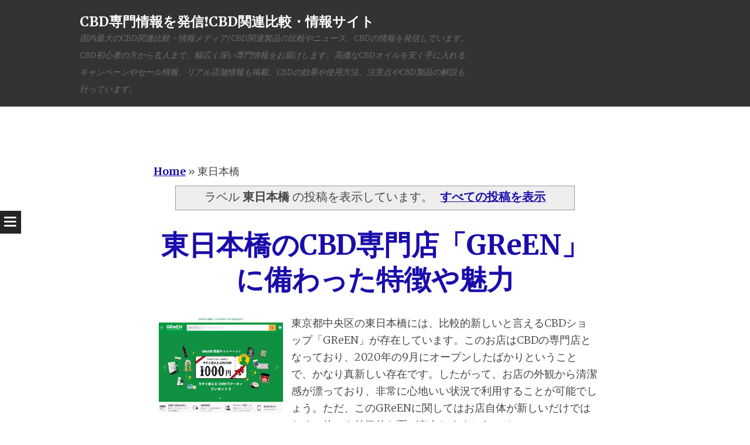

--- FILE ---
content_type: text/html; charset=UTF-8
request_url: https://www.chillin-cbd.com/search/label/%E6%9D%B1%E6%97%A5%E6%9C%AC%E6%A9%8B
body_size: 24298
content:
<!DOCTYPE html>
<html dir='ltr' xmlns='http://www.w3.org/1999/xhtml' xmlns:b='http://www.google.com/2005/gml/b' xmlns:data='http://www.google.com/2005/gml/data' xmlns:expr='http://www.google.com/2005/gml/expr'>
<head>
<link href='https://www.blogger.com/static/v1/widgets/2944754296-widget_css_bundle.css' rel='stylesheet' type='text/css'/>
<!-- Global site tag (gtag.js) - Google Analytics -->
<script async='async' src='https://www.googletagmanager.com/gtag/js?id=UA-168640286-1'></script>
<script>
  window.dataLayer = window.dataLayer || [];
  function gtag(){dataLayer.push(arguments);}
  gtag('js', new Date());

  gtag('config', 'UA-168640286-1');
</script>
<meta charset='UTF-8'/>
<meta content='width=device-width' name='viewport'/>
<meta content='text/html; charset=UTF-8' http-equiv='Content-Type'/>
<meta content='blogger' name='generator'/>
<link href='https://www.chillin-cbd.com/favicon.ico' rel='icon' type='image/x-icon'/>
<link href='https://www.chillin-cbd.com/search/label/%E6%9D%B1%E6%97%A5%E6%9C%AC%E6%A9%8B' rel='canonical'/>
<link rel="alternate" type="application/atom+xml" title="CBD専門情報を発信&#10071;&#65039;CBD関連比較&#12539;情報サイト - Atom" href="https://www.chillin-cbd.com/feeds/posts/default" />
<link rel="alternate" type="application/rss+xml" title="CBD専門情報を発信&#10071;&#65039;CBD関連比較&#12539;情報サイト - RSS" href="https://www.chillin-cbd.com/feeds/posts/default?alt=rss" />
<link rel="service.post" type="application/atom+xml" title="CBD専門情報を発信&#10071;&#65039;CBD関連比較&#12539;情報サイト - Atom" href="https://www.blogger.com/feeds/1198124518639446648/posts/default" />
<link rel="me" href="https://www.blogger.com/profile/03064059612393546380" />
<!--Can't find substitution for tag [blog.ieCssRetrofitLinks]-->
<meta content='CBD関連の比較やCDBの情報を纏めています。
CBDオイル,CBDワックス,CBDパウダー,CBDクリーム,CBDリキッド等' name='description'/>
<meta content='https://www.chillin-cbd.com/search/label/%E6%9D%B1%E6%97%A5%E6%9C%AC%E6%A9%8B' property='og:url'/>
<meta content='CBD専門情報を発信❗️CBD関連比較・情報サイト' property='og:title'/>
<meta content='CBD関連の比較やCDBの情報を纏めています。
CBDオイル,CBDワックス,CBDパウダー,CBDクリーム,CBDリキッド等' property='og:description'/>
<link href='//netdna.bootstrapcdn.com/font-awesome/4.1.0/css/font-awesome.min.css' rel='stylesheet'/>
<title>CBD専門情報を発信&#10071;&#65039;CBD関連比較&#12539;情報サイト: 東日本橋</title>
<link href="//fonts.googleapis.com/css?family=Merriweather:400,300,300italic,400italic,700,700italic&amp;ver=3.8.1" id="syntax-merriweather-css" media="all" rel="stylesheet" type="text/css">
<!--Related Posts widget with Thumbnails Code Before Head Start-->
<!--Related Posts widget with Thumbnails Code Before Head Ends-->
<style id='page-skin-1' type='text/css'><!--
body#layout ul{list-style-type:none;list-style:none}
body#layout ul li{list-style-type:none;list-style:none}
body#layout #headerbwrap {height:auto;}
body#layout .headerbwrap2 {height:auto;}
body#layout #blogtitle {min-height:120px;}
body#layout #content {}
body#layout #slider {display:none;}
body#layout #mygallery2 {display:none;}
body#layout .side-widget {display:none;}
body#layout .widget-bot {display:none;}
body#layout .sidebarrdivsearch {display:none;}
body#layout #headbox{display:none;}
body#layout #top{}
body#layout #nav2{width:90%;}
/* Variable definitions
====================
*/
#related-posts {
margin: 1em 0;
}
#related-posts p {
font-size: 115%;
}
#related-posts ul {
margin: 0;
padding: 0;
border-top: solid 1px #dddddd;
}
#related-posts ul li {
list-style: none;
border-bottom: solid 1px #dddddd;
}
#related-posts ul li a {
display: block;
position: relative;
padding: 1em 2em 1em 0;
}
/* Use this with templates/template-twocol.html */
.section, .widget {
margin:0;
padding:0;
}
/* =Reset
-------------------------------------------------------------- */
html, body, div, span, applet, object, iframe,
h1, h2, h3, h4, h5, h6, p, blockquote, pre,
a, abbr, acronym, address, big, cite, code,
del, dfn, em, font, ins, kbd, q, s, samp,
small, strike, strong, sub, sup, tt, var,
dl, dt, dd, ol, ul, li,
fieldset, form, label, legend,
table, caption, tbody, tfoot, thead, tr, th, td, th {
border: 0;
font-family: inherit;
font-size: 100%;
font-style: inherit;
font-weight: inherit;
margin: 0;
outline: 0;
padding: 0;
vertical-align: baseline;
}
html {
font-size: 62.5%;
/* Corrects text resizing oddly in IE6/7 when body font-size is set using em units http://clagnut.com/blog/348/#c790 */
overflow-y: scroll;
/* Keeps page centered in all browsers regardless of content height */
-webkit-text-size-adjust: 100%;
/* Prevents iOS text size adjust after orientation change, without disabling user zoom */
-ms-text-size-adjust: 100%;
/* www.456bereastreet.com/archive/201012/controlling_text_size_in_safari_for_ios_without_disabling_user_zoom/ */
}
*,
*:before,
*:after {
/* apply a natural box layout model to all elements; see http://www.paulirish.com/2012/box-sizing-border-box-ftw/ */
-webkit-box-sizing: border-box;
/* Not needed for modern webkit but still used by Blackberry Browser 7.0; see http://caniuse.com/#search=box-sizing */
-moz-box-sizing: border-box;
/* Still needed for Firefox 28; see http://caniuse.com/#search=box-sizing */
box-sizing: border-box;
}
body {
background: #fff;
}
article,
aside,
details,
figcaption,
figure,
footer,
header,
main,
nav,
section {
display: block;
}
ol, ul {
list-style: none;
}
table {
/* tables still need 'cellspacing="0"' in the markup */
border-collapse: separate;
border-spacing: 0;
}
caption, th, td, th {
font-weight: normal;
text-align: left;
}
blockquote:before, blockquote:after,
q:before, q:after {
content: "";
}
blockquote, q {
quotes: "" "";
}
a:focus {
outline: thin dotted;
}
a:hover,
a:active {
outline: 0;
}
a img {
border: 0;
}
/* =Rebuild
----------------------------------------------- */
* html {
font-size: 100%;
}
html {
font-size: 16px;
line-height: 1.5em;
}
body,
button,
input,
select,
textarea {
color: #404040;
font-family: Georgia, "Bitstream Charter", serif;
font-size: 16px;
font-weight: 400;
}
/* Headings */
h1, h2, h3, h4, h5, h6 {
clear: both;
}
hr {
border: 1px solid #ccc;
border-width: 0 0 1px 0;
height: 0;
margin-top: -1px;
margin-bottom: 24px;
padding-top: 24px;
}
/* Text elements */
p {
margin-bottom: 24px;
}
ul, ol {
margin: 0 0 24px 36px;
}
ul {
list-style: disc;
}
ol {
list-style: decimal;
}
li > ul,
li > ol {
margin-bottom: 0;
margin-left: 24px;
}
dt {
font-weight: 600;
}
dd {
margin: 0 24px 24px;
}
b, strong {
font-weight: 600;
}
dfn, cite, em, i {
font-style: italic;
}
blockquote {
margin: 0 24px;
}
address {
margin: 0 0 24px;
}
pre {
background: rgba(119, 119, 119, 0.5);
font-family: "Courier 10 Pitch", Courier, monospace;
font-size: 0.9375em;
line-height: 1.6em;
margin-top: -2px;
margin-bottom: 24px;
max-width: 100%;
overflow: auto;
padding: 24px;
}
code, kbd, tt, var {
font-family: Monaco, Consolas, "Andale Mono", "DejaVu Sans Mono", monospace;
font-size: 0.875em;
line-height: 1.71429em;
}
abbr, acronym {
border-bottom: 1px dotted #666;
cursor: help;
}
mark, ins {
background: #fff9c0;
text-decoration: none;
}
sup,
sub {
font-size: 75%;
height: 0;
line-height: 0;
position: relative;
vertical-align: baseline;
}
sup {
bottom: 1ex;
}
sub {
top: .5ex;
}
small {
font-size: 75%;
}
big {
font-size: 125%;
}
figure {
margin: 0;
}
table {
margin: 0 0 24px;
width: 100%;
}
th {
font-weight: bold;
}
img {
height: auto;
/* Make sure images are scaled correctly. */
max-width: 100%;
/* Adhere to container width. */
}
/* Alignment */
.alignleft {
display: inline;
float: left;
margin-right: 24px;
}
.alignright, blockquote.alignright {
display: inline;
float: right;
margin-left: 24px;
}
.aligncenter {
clear: both;
display: block;
margin: 0 auto;
}
/* Text meant only for screen readers */
.screen-reader-text {
clip: rect(1px, 1px, 1px, 1px);
position: absolute !important;
}
.screen-reader-text:hover,
.screen-reader-text:active,
.screen-reader-text:focus {
background-color: #fff;
border: 1px solid #000;
-webkit-box-shadow: rgba(0, 0, 0, 0.6) 2px 2px 10px;
-moz-box-shadow: rgba(0, 0, 0, 0.6) 2px 2px 10px;
box-shadow: rgba(0, 0, 0, 0.6) 2px 2px 10px;
clip: auto !important;
display: inline-block;
font-weight: 600;
line-height: 24px;
padding: 24px;
z-index: 100000;
position: absolute !important;
top: 24px;
left: 24px;
}
/* Clearing */
.clearnbt:before,
.clearnbt:after {
content: '';
display: table;
}
.clearnbt:after {
clear: both;
}
.entry-content:before,
.entry-content:after {
content: '';
display: table;
}
.entry-content:after {
clear: both;
}
.site-headernbt:before,
.site-headernbt:after {
content: '';
display: table;
}
.site-headernbt:after {
clear: both;
}
.site-contentnbt:before,
.site-contentnbt:after {
content: '';
display: table;
}
.site-contentnbt:after {
clear: both;
}
.site-footernbt:before,
.site-footernbt:after {
content: '';
display: table;
}
.site-footernbt:after {
clear: both;
}
/* =Forms
----------------------------------------------- */
button,
input,
select,
textarea {
margin: 0;
/* Addresses margins set differently in IE6/7, F3/4, S5, Chrome */
vertical-align: baseline;
/* Improves appearance and consistency in all browsers */
*vertical-align: middle;
/* Improves appearance and consistency in all browsers */
}
button,
input[type="button"],
input[type="reset"],
input[type="submit"] {
border: 1px solid #ccc;
border-color: #ccc #ccc #bbb #ccc;
border-radius: 3px;
background: #e6e6e6;
box-shadow: inset 0 1px 0 rgba(255, 255, 255, 0.5), inset 0 15px 17px rgba(255, 255, 255, 0.5), inset 0 -5px 12px rgba(0, 0, 0, 0.05);
color: rgba(0, 0, 0, 0.8);
cursor: pointer;
/* Improves usability and consistency of cursor style between image-type 'input' and others */
-webkit-appearance: button;
/* Corrects inability to style clickable 'input' types in iOS */
text-shadow: 0 1px 0 rgba(255, 255, 255, 0.8);
}
button:hover,
input[type="button"]:hover,
input[type="reset"]:hover,
input[type="submit"]:hover {
border-color: #ccc #bbb #aaa #bbb;
box-shadow: inset 0 1px 0 rgba(255, 255, 255, 0.8), inset 0 15px 17px rgba(255, 255, 255, 0.8), inset 0 -5px 12px rgba(0, 0, 0, 0.02);
}
button:focus,
input[type="button"]:focus,
input[type="reset"]:focus,
input[type="submit"]:focus,
button:active,
input[type="button"]:active,
input[type="reset"]:active,
input[type="submit"]:active {
border-color: #aaa #bbb #bbb #bbb;
box-shadow: inset 0 -1px 0 rgba(255, 255, 255, 0.5), inset 0 2px 5px rgba(0, 0, 0, 0.15);
}
input[type="checkbox"],
input[type="radio"] {
padding: 0;
/* Addresses excess padding in IE8/9 */
}
input[type="search"] {
-webkit-appearance: textfield;
/* Addresses appearance set to searchfield in S5, Chrome */
-webkit-box-sizing: content-box;
/* Addresses box sizing set to border-box in S5, Chrome (include -moz to future-proof) */
-moz-box-sizing: content-box;
box-sizing: content-box;
}
input[type="search"]::-webkit-search-decoration {
/* Corrects inner padding displayed oddly in S5, Chrome on OSX */
-webkit-appearance: none;
}
button::-moz-focus-inner,
input::-moz-focus-inner {
/* Corrects inner padding and border displayed oddly in FF3/4 www.sitepen.com/blog/2008/05/14/the-devils-in-the-details-fixing-dojos-toolbar-buttons/ */
border: 0;
padding: 0;
}
input[type="text"],
input[type="email"],
input[type="url"],
input[type="password"],
input[type="search"],
textarea {
color: #666;
border: 1px solid #ccc;
border-radius: 3px;
}
input[type="text"]:focus,
input[type="email"]:focus,
input[type="url"]:focus,
input[type="password"]:focus,
input[type="search"]:focus,
textarea:focus {
color: #111;
}
input[type="text"],
input[type="email"],
input[type="url"],
input[type="password"],
input[type="search"] {
padding: 3px;
}
textarea {
overflow: auto;
/* Removes default vertical scrollbar in IE6/7/8/9 */
padding-left: 3px;
vertical-align: top;
/* Improves readability and alignment in all browsers */
width: 98%;
}
* html {
font-size: 112.5%;
}
html {
font-size: 18px;
line-height: 1.65em;
}
/* =Fonts */
/* =Global */
body,
button,
input,
select,
textarea {
color: #444444;
font-family: Merriweather, Georgia, "Times New Roman", serif;
font-size: 18px;
font-weight: 300;
line-height: 29.7px;
}
/* Alignment */
.alignleft {
display: inline;
float: left;
margin: 14.85px 29.7px 14.85px 0;
}
img.alignleft,
.wp-caption.alignleft {
margin-left: -125.49999px;
}
@media screen and (max-width: 1020px) {
img.alignleft,
.wp-caption.alignleft {
margin-left: 0;
}
}
.alignright, blockquote.alignright {
display: inline;
float: right;
margin: 14.85px 0 14.85px 29.7px;
}
img.alignright,
.wp-caption.alignright {
margin-right: -125.49999px;
}
@media screen and (max-width: 1020px) {
img.alignright,
.wp-caption.alignright {
margin-right: 0;
}
}
.aligncenter {
clear: both;
display: block;
margin: 29.7px auto;
}
/* Genericons */
.genericon, #toggle-nav, .comments-link:before, .post-date:before, .tags-links:before, .byline:before, .hentry .edit-link:before, .bypostauthor > .comment-body .comment-author:first-of-type .avatar-wrapper:before, .social-links {
-webkit-font-smoothing: antialiased;
/*font-family: "Genericons";*/
font-family: FontAwesome;
font-size: 1.33333em;
line-height: 1.2375em;
font-style: normal;
font-weight: normal;
line-height: 1;
text-decoration: none;
vertical-align: baseline;
}
/* Transitions */
/* Headings */
h1 {
line-height: 0.63191em;
font-size: 47px;
margin: 29.7px 0;
}
h2 {
line-height: 1.02414em;
font-size: 29px;
margin: 29.7px 0;
}
h3 {
line-height: 1.2913em;
font-size: 23px;
margin: 29.7px 0;
}
h4 {
line-height: 1.65em;
font-size: 18px;
margin: 29.7px 0;
}
h5 {
line-height: 1.65em;
font-size: 18px;
margin: 29.7px 0;
}
h6 {
line-height: 2.12143em;
font-size: 14px;
margin: 29.7px 0;
}
h5 {
font-style: italic;
}
h6 {
text-transform: uppercase;
}
hr {
background-color: #777777;
height: 1px;
margin-bottom: 28.7px;
padding: 0;
}
/* Text elements */
p {
margin-bottom: 29.7px;
}
ul {
margin: 0 0 29.7px 29.7px;
list-style: disc;
}
ul ul {
list-style: square;
}
ul ul ul {
list-style: circle;
}
ol {
margin: 0 0 29.7px 29.7px;
list-style: decimal;
}
ol ol {
list-style: lower-alpha;
}
ol ol ol {
list-style: lower-roman;
}
li > ul,
li > ol {
margin-bottom: 0;
margin-left: 29.7px;
}
dt {
font-weight: 400;
}
dd {
margin: 14.85px 0 14.85px 29.7px;
}
b, strong {
font-weight: bold;
}
dfn, cite, em, i {
font-style: italic;
}
blockquote {
border-left: 1px solid #777777;
font-style: italic;
margin-bottom: 29.7px;
padding: 0 0 0 29.7px;
}
blockquote blockquote {
padding-right: 0;
}
blockquote.alignleft, blockquote.alignright, blockquote.aligncenter {
border-left: 0;
border-top: 5px solid #777777;
border-bottom: 5px solid #777777;
color: #666666;
font-size: 1.27778em;
line-height: 1.2913em;
line-height: 1.61413em;
margin-left: -125.49999px;
padding: 24.7px 29.7px;
width: 33.333%;
}
@media screen and (max-width: 1020px) {
blockquote.alignleft, blockquote.alignright, blockquote.aligncenter {
margin-left: 0;
}
}
@media screen and (max-width: 800px) {
blockquote.alignleft, blockquote.alignright, blockquote.aligncenter {
clear: both;
float: none;
display: block;
margin-left: auto;
margin-right: auto;
width: 90%;
}
}
blockquote.alignleft p, blockquote.alignright p, blockquote.aligncenter p {
margin-bottom: 0;
}
blockquote.alignright {
margin-left: 29.7px;
margin-right: -125.49999px;
}
@media screen and (max-width: 1020px) {
blockquote.alignright {
margin-right: 0;
}
}
@media screen and (max-width: 800px) {
blockquote.alignright {
float: none;
display: block;
margin-left: auto;
margin-right: auto;
width: 90%;
}
}
blockquote.aligncenter {
margin: 0 auto 29.7px;
width: 90%;
}
blockquote cite {
display: block;
text-align: right;
width: 100%;
}
blockquote cite:before {
content: "\007E";
margin-right: 7.425px;
}
button,
input[type="button"],
input[type="reset"],
input[type="submit"] {
-webkit-box-sizing: border-box;
-moz-box-sizing: border-box;
box-sizing: border-box;
font-size: 0.77778em;
line-height: 2.12143em;
-webkit-box-shadow: none;
-moz-box-shadow: none;
box-shadow: none;
-webkit-transition: all 0.3s ease-in-out;
-moz-transition: all 0.3s ease-in-out;
-o-transition: all 0.3s ease-in-out;
transition: all 0.3s ease-in-out;
background-color: #444444;
border: 0;
border-radius: 0;
color: white;
padding-left: 29.7px;
padding-right: 29.7px;
text-shadow: none;
}
button:hover,
input[type="button"]:hover,
input[type="reset"]:hover,
input[type="submit"]:hover {
-webkit-box-shadow: none;
-moz-box-shadow: none;
box-shadow: none;
-webkit-transition: all 0.3s ease-in-out;
-moz-transition: all 0.3s ease-in-out;
-o-transition: all 0.3s ease-in-out;
transition: all 0.3s ease-in-out;
background-color: #333333;
color: rgba(255, 255, 255, 0.7);
}
@media screen and (max-width: 800px) {
button,
input[type="button"],
input[type="reset"],
input[type="submit"] {
font-size: 1em;
line-height: 1.65em;
padding: 14.85px;
width: 100%;
}
}
input[type="text"],
input[type="email"],
input[type="url"],
input[type="password"],
input[type="search"] {
-webkit-box-sizing: border-box;
-moz-box-sizing: border-box;
box-sizing: border-box;
max-width: 100%;
}
@media screen and (max-width: 800px) {
input[type="text"],
input[type="email"],
input[type="url"],
input[type="password"],
input[type="search"] {
padding: 14.85px;
width: 100%;
}
}
address {
font-style: italic;
margin-bottom: 29.7px;
}
pre {
background: rgba(0, 0, 0, 0.03);
font-family: "Courier 10 Pitch", Courier, monospace;
font-size: 0.94444em;
line-height: 1.74706em;
margin-bottom: 29.7px;
padding: 29.7px;
overflow: auto;
max-width: 100%;
}
code, kbd, tt, var {
font: 15px Monaco, Consolas, "Andale Mono", "DejaVu Sans Mono", monospace;
font-size: 0.94444em;
line-height: 1.74706em;
}
abbr, acronym {
border-bottom: 1px dotted #666666;
cursor: help;
margin-bottom: 28.7px;
}
mark, ins {
background: fff9c0;
text-decoration: none;
}
sup,
sub {
font-size: 0.75em;
line-height: 2.2em;
height: 0;
line-height: 0;
position: relative;
vertical-align: baseline;
}
sup {
bottom: 1ex;
}
sub {
top: 0.5ex;
}
small {
font-size: 0.75em;
line-height: 2.2em;
}
big {
font-size: 1.25em;
line-height: 1.32em;
}
figure {
margin: 0;
}
table {
margin-bottom: 29.7px;
width: 100%;
}
td, th {
border-bottom: 1px solid #eeeeee;
border-collapse: collapse;
padding: 7.425px 3px 6.425px;
}
th {
font-weight: 400;
}
img {
height: auto;
max-width: 100%;
}
/* Links */
a {
color: #1a0dab;
font-weight:bold;
}
a:visited {
color: #1a0dab;
}
a:hover, a:focus, a:active {
color: #666666;
}
/* Show or hide a11y text */
/* Clearing */
/* =Layout */
.site-headernbt {
background: #333333;
margin: 0;
position: relative;
width: 100%;
z-index: 100;
}
.site-headernbt img {
display: block;
margin: 0 auto;
}
.site-header-wrapper {
margin: 0 auto;
max-width: 1008px;
}
.site-mainnbt {
margin: 59.4px 0 0;
padding: 0;
position: relative;
}
.content-areanbt {
margin: 0 auto;
max-width: 829.00001px;
padding: 36px 36px 0;
}
.widget-areanbt {
clear: both;
margin: 0 auto 29.7px;
max-width: 829.00001px;
padding: 0 36px;
}
.site-footernbt {
clear: both;
color: #999999;
font-size: 0.77778em;
line-height: 2.12143em;
font-style: italic;
margin: 29.7px auto;
text-align: center;
width: 100%;
}
.site-footernbt a {
color: #999999;
text-decoration: none;
}
.site-infonbt {
padding: 0 29.7px;
}
/* =Header */
.site-brandingnbt {
float: left;
margin: 14.85px 0;
max-width: 66%;
}
.site-titlenbt {
font-size: 1.27778em;
line-height: 1.2913em;
margin: 7.425px 0 0 0;
}
.site-titlenbt a {
color: white;
padding: 0;
text-decoration: none;
}
@media screen and (max-width: 1072px) {
.site-titlenbt {
margin-left: 29.7px;
}
}
@media screen and (max-width: 800px) {
.site-titlenbt {
margin: 29.7px auto 0;
width: 100%;
}
}
.site-descriptionnbt {
color: rgba(255, 255, 255, 0.3);
font-size: 0.77778em;
line-height: 2.12143em;
font-style: italic;
margin: 0;
}
/* =Menu */
#toggle-nav {
cursor: pointer;
-webkit-transition: all 0.5s ease-in-out;
-moz-transition: all 0.5s ease-in-out;
-o-transition: all 0.5s ease-in-out;
transition: all 0.5s ease-in-out;
position: relative;
text-align: center;
width: 100%;
height: 0;
z-index: 98;
}
#toggle-nav:before {
background: #252525;
color: white;
content: "\f0c9";
display: block;
padding: 7.425px;
position: fixed;
top: 50%;
-webkit-transition: all 0.5s ease-in-out;
-moz-transition: all 0.5s ease-in-out;
-o-transition: all 0.5s ease-in-out;
transition: all 0.5s ease-in-out;
left: 0;
}
@media screen and (max-width: 800px) {
#toggle-nav:before {
position: absolute;
top: -29.7px;
left: 0;
width: 100%;
}
}
.navigation-mainnbt {
background: #252525;
color: white;
display: block;
-webkit-transition: all 0.5s ease-in-out;
-moz-transition: all 0.5s ease-in-out;
-o-transition: all 0.5s ease-in-out;
transition: all 0.5s ease-in-out;
font-size: 0.77778em;
line-height: 2.12143em;
overflow-y: scroll;
position: fixed;
top: 0;
left: -260px;
text-transform: uppercase;
width: 260px;
height: 100%;
word-break: break-word;
z-index: 99;
}
.navigation-mainnbt ul {
list-style: none;
margin: 0;
padding: 0;
}
.navigation-mainnbt ul ul a {
padding-left: 29.7px;
}
.navigation-mainnbt ul ul ul a {
padding-left: 59.4px;
}
.navigation-mainnbt ul li:hover > ul {
display: block;
}
.navigation-mainnbt li {
display: block;
position: relative;
}
.navigation-mainnbt li.current_page_item > a, .navigation-mainnbt li.current-menu-item > a {
background-color: #333333;
color: rgba(255, 255, 255, 0.7);
}
.navigation-mainnbt a {
border-top: 1px solid #333333;
color: white;
display: block;
letter-spacing: 1px;
padding: 14.85px;
text-decoration: none;
}
.navigation-mainnbt a:hover {
background-color: #333333;
color: rgba(255, 255, 255, 0.7);
}
.navigation-mainnbt ul:first-child > li:first-child > a {
border-top: 0;
}
.navigation-mainnbt::-webkit-scrollbar {
width: 10px;
}
.navigation-mainnbt::-webkit-scrollbar-thumb {
background: #333333;
}
@media screen and (max-width: 800px) {
.navigation-mainnbt {
left: -100%;
position: absolute;
width: 100%;
height: auto;
z-index: 97;
}
.navigation-mainnbt ul {
margin-top: 0 !important;
}
}
.show-nav .navigation-mainnbt {
left: 0;
-webkit-transition: all 0.5s ease-in-out;
-moz-transition: all 0.5s ease-in-out;
-o-transition: all 0.5s ease-in-out;
transition: all 0.5s ease-in-out;
}
.show-nav #toggle-nav:before {
left: 260px;
-webkit-transition: all 0.5s ease-in-out;
-moz-transition: all 0.5s ease-in-out;
-o-transition: all 0.5s ease-in-out;
transition: all 0.5s ease-in-out;
}
@media screen and (max-width: 800px) {
.show-nav #toggle-nav:before {
left: auto;
}
}
.secondary-navigation {
margin: 0 0 29.7px;
text-align: center;
}
.secondary-navigation ul {
list-style: none;
margin: 0 29.7px;
padding: 0;
}
.secondary-navigation li {
display: inline-block;
list-style: none;
margin: 0 7.425px 0 0;
}
.secondary-navigation li:after {
content: "\f069";
font-family: FontAwesome;
margin: 0 0 0 9.9px;
}
.secondary-navigation li:last-of-type:after {
display: none;
}
.secondary-navigation a {
color: #444444;
}
.hentry {
background-color: white;
position: relative;
z-index: 1;
}
.hentry.has-thumbnail {
margin: -178.2px 0 0 0;
padding: 29.7px;
}
@media screen and (max-width: 1014px) {
.hentry.has-thumbnail {
margin-top: 0;
padding: 0;
}
}
.hentry:after {
background-image: url("https://blogger.googleusercontent.com/img/b/R29vZ2xl/AVvXsEgNia8IFW3FWPlmn1tuv20eiZi6vmNSPJXbhlRWGsafhqKgCs3l0Ep_d2z2gLVLIg9Xpq-WktkcieCzgN_vgcmnbatZx7WHXQu3CvW819XS-ojH3sLwJqA6gDk7uDWBxSfNcf_J8Q3r6Zk/s0/divider.png");
background-position: center top;
background-repeat: no-repeat;
background-size: auto 23px;
clear: both;
content: "";
display: block;
margin: 40.4px 0;
width: 100%;
height: 29.7px;
}
.byline {
}
.single .byline,
.group-blog .byline {
display: inline;
}
.entry-content,
.entry-summary {
margin-bottom: 29.7px;
margin-top: 29.7px;
}
a.nbtmore-link {
color: #999999;
font-style: italic;
text-decoration: none;
}
.entry-title {
font-size: 2.61111em;
line-height: 1.26383em;
text-align: center;
}
.entry-title a {
text-decoration: none;
}
@media screen and (max-width: 800px) {
.entry-title {
font-size: 1.83333em;
line-height: 1.8em;
}
}
.entry-meta, .entry-meta a {
color: #999999;
font-size: 0.77778em;
line-height: 2.12143em;
}
.entry-meta a {
font-size: inherit;
}
.comments-link,
.post-date,
.tags-links,
.byline,
.hentry .edit-link {
margin-right: 24.55px;
}
.comments-link a,
.post-date a,
.tags-links a,
.byline a,
.hentry .edit-link a {
text-decoration: none;
}
.comments-link:before,
.post-date:before,
.tags-links:before,
.byline:before,
.hentry .edit-link:before {
margin-right: 8px;
vertical-align: text-bottom;
}
@media screen and (max-width: 800px) {
.comments-link,
.post-date,
.tags-links,
.byline,
.hentry .edit-link {
clear: both;
display: block;
float: none;
margin: 0;
width: 100%;
}
}
.comments-link:before {
content: "\f075";
font-size: 1.77778em;
line-height: 1.85625em;
line-height: 0.92813em;
}
.post-date:before {
content: "\f073";
font-size: 1.77778em;
line-height: 1.85625em;
line-height: 0.92813em;
}
.tags-links:before {
content: "\f02b";
font-size: 1.77778em;
line-height: 1.85625em;
line-height: 0.92813em;
}
.byline:before {
content: "\f007";
font-size: 1.77778em;
line-height: 1.85625em;
line-height: 0.92813em;
}
.entry-thumbnail {
margin-left: -125.49999px;
margin-bottom: 29.7px;
position: relative;
}
.entry-thumbnail img {
max-width: 1008px;
}
@media screen and (max-width: 1020px) {
.entry-thumbnail img {
max-width: 100%;
}
}
@media screen and (max-width: 1020px) {
.entry-thumbnail {
margin: 0 auto 29.7px;
}
}
.sep {
margin: 0 7.425px;
}
/* Search */
.search-results .page .sep:first-of-type {
display: none;
}
/* Make sure embeds and iframes fit their containers */
embed,
iframe,
object {
max-width: 100%;
}
/* =Navigation */
.site-contentnbt [class*="navigation"] {
font-style: italic;
margin-bottom: 29.7px;
overflow: hidden;
}
[class*="navigation"] a {
text-decoration: none;
}
[class*="navigation"] .nav-previous {
float: left;
width: 50%;
}
[class*="navigation"] .nav-next {
float: right;
text-align: right;
width: 50%;
}
/* =Widgets */
.widget-areanbt .sidebar-1 {
float: left;
margin: 20px 5% 59.4px 0;
width: 30%;
}
.widget-areanbt .sidebar-2 {
float: left;
margin: 20px 5% 59.4px 0;
/*
width: 30%;
*/
}
.widget-areanbt .sidebar-3 {
float: left;
margin: 20px 5% 59.4px 0;
width: 30%;
}
.widget-areanbt .sidebar-3 {
margin-right: 0;
}
.widget-areanbt .widget {
font-size: 0.77778em;
line-height: 2.12143em;
margin-bottom: 15.7px;
overflow: hidden;
}
.widget select {
margin-left: 1px;
max-width: 100%;
}
.widget-areanbt .widget-title {
font-size: 1.27778em;
line-height: 1.2913em;
font-style: italic;
margin: 14.85px 0;
}
.widget-areanbt .widget h2, .widget-areanbt .widget h3 {
font-size: 1.27778em;
line-height: 1.2913em;
font-style: italic;
margin: 14.85px 0;
}
.widget_search input[type="submit"] {
display: none;
}
@media screen and (max-width: 800px) {
.widget_search input[type="submit"] {
font-size: 1.27778em;
line-height: 1.2913em;
display: block;
width: 100%;
}
}
/* =Social Links */
.social-links {
float: right;
margin: 14.85px 0;
text-align: right;
}
.social-links a {
text-decoration: none;
}
.social-links a:before {
background: rgba(255, 255, 255, 0.25);
border-radius: 50%;
color: #333333;
display: inline-block;
margin-right: 7.425px;
padding: 7.425px;
text-align: center;
-webkit-transition: all 0.1s ease-in-out;
-moz-transition: all 0.1s ease-in-out;
-o-transition: all 0.1s ease-in-out;
transition: all 0.1s ease-in-out;
width:40px;
height:40px;
}
.social-links a:hover {
text-decoration: none;
}
.social-links a:hover:before {
background: white;
text-decoration: none;
-webkit-transition: all 0.1s ease-in-out;
-moz-transition: all 0.1s ease-in-out;
-o-transition: all 0.1s ease-in-out;
transition: all 0.1s ease-in-out;
}
.social-links a:last-of-type:before {
margin-right: 0;
}
@media screen and (max-width: 1072px) {
.social-links {
margin-right: 29.7px;
}
}
@media screen and (max-width: 800px) {
.social-links {
float: none;
margin: 0 auto 29.7px;
text-align: center;
}
}
.facebook-link:before {
content: "\f09a";
}
.linkedin-link:before {
content: "\f0e1";
}
.twitter-link:before {
content: "\f099";
}
.tumblr-link:before {
content: "\f173";
}
.google-link:before {
content: "\f0d4";
}
.path-link:before {
content: "\f219";
}
/* =Responsive */
@media screen and (max-width: 800px) {
body {
font-size: 0.88889em;
line-height: 1.85625em;
}
.widget-areanbt .sidebar-1,
.widget-areanbt .sidebar-2,
.widget-areanbt .sidebar-3,
.not-found .widget,
.site-brandingnbt,
.site-headernbt,
.site-contentnbt,
.widget-areanbt {
clear: both;
float: none;
max-width: 100%;
position: relative;
width: 100%;
}
.widget-areanbt {
padding: 0 29.7px;
}
.site-mainnbt {
margin-top: 29.7px;
}
.site-brandingnbt {
margin: 29.7px auto;
padding: 0 29.7px;
text-align: center;
}
.widget-areanbt .sidebar-1,
.widget-areanbt .sidebar-2,
.widget-areanbt .sidebar-3 {
margin-right: 0;
}
}
h2.date-header {
margin: 10px 0px;
display: none;
}
.main .widget {
margin: 0 0 5px;
padding: 0 0 2px;
}
.main .Blog {
border-bottom-width: 0;
}
#header .description {
}
/* Comments----------------------------------------------- */
#comments {
padding:10px;
margin-bottom:20px;
}
#comments h4 {
font-size:22px;
margin-bottom:10px;
}
.deleted-comment {
font-style: italic;
color: gray;
}
#blog-pager-newer-link {
float: left;
}
#blog-pager-older-link {
float: right;
}
#blog-pager {
text-align: center;
padding:5px;
}
.feed-links {
clear: both;
}
.comment-form {
}
#navbar-iframe {
height: 0;
visibility: hidden;
display: none;
}
.PopularPosts .widget-content ul li {
padding:6px 0px;
}
.reaction-buttons table{
border:none;
margin-bottom:5px;
}
.reaction-buttons table, .reaction-buttons td{
border:none !important;
}
.pbtthumbimg {
float:left;
margin:0px 10px 5px 5px;
padding:4px;
border:0px solid #eee;
background:#fff;
width:220px;
height:auto;
}
/*add_css*/
.contact-form-name, .contact-form-email, .contact-form-email-message {
max-width:600px;
width: 200%;
}
/* mokuzi */
#toc_container {
position: relative;
width: 100% !important;
margin: 2.5em 0;
padding: 20px 15px;
border-top: solid 5px;
font-size: .95em;
background: #f9f9f9;
border-color: #5ba9f7;
box-shadow: 0 1.5px 2.4px rgba(0,0,0,.15);
}
#toc_container .toc_title {
display: inline-block;
position: relative;
margin: 0 0 0 45px;
padding: 5px 0 5px 10px;
font-size: 23px;
font-weight: bold;
color: #5ba9f7;
}
#toc_container .toc_title:before {
display: inline-block;
position: absolute;
top: 0;
left: -45px;
width: 50px;
height: 50px;
border-radius: 50%;
color: #fff;
font-family: FontAwesome;
font-size: 20px;
font-weight: normal;
text-align: center;
line-height: 50px;
content: "\f0ca";
}
#toc_container ul {
list-style-type: disc;
padding: 0;
border: 0;
}
#toc_container .toc_list li {
font-weight: bold;
}
#toc_container .toc_list {
margin-bottom: 0;
margin-left: 18px;
color: #585858;
}
#toc_container .toc_list li ul {
margin: 5px;
padding-left: 15px;
}

--></style>
<script src='https://ajax.googleapis.com/ajax/libs/jquery/1.11.0/jquery.min.js' type='text/javascript'></script>
<script type='text/javascript'>
//<![CDATA[

/*! jQuery Migrate v1.2.1 | (c) 2005, 2013 jQuery Foundation, Inc. and other contributors | jquery.org/license */
jQuery.migrateMute===void 0&&(jQuery.migrateMute=!0),function(e,t,n){function r(n){var r=t.console;i[n]||(i[n]=!0,e.migrateWarnings.push(n),r&&r.warn&&!e.migrateMute&&(r.warn("JQMIGRATE: "+n),e.migrateTrace&&r.trace&&r.trace()))}function a(t,a,i,o){if(Object.defineProperty)try{return Object.defineProperty(t,a,{configurable:!0,enumerable:!0,get:function(){return r(o),i},set:function(e){r(o),i=e}}),n}catch(s){}e._definePropertyBroken=!0,t[a]=i}var i={};e.migrateWarnings=[],!e.migrateMute&&t.console&&t.console.log&&t.console.log("JQMIGRATE: Logging is active"),e.migrateTrace===n&&(e.migrateTrace=!0),e.migrateReset=function(){i={},e.migrateWarnings.length=0},"BackCompat"===document.compatMode&&r("jQuery is not compatible with Quirks Mode");var o=e("<input/>",{size:1}).attr("size")&&e.attrFn,s=e.attr,u=e.attrHooks.value&&e.attrHooks.value.get||function(){return null},c=e.attrHooks.value&&e.attrHooks.value.set||function(){return n},l=/^(?:input|button)$/i,d=/^[238]$/,p=/^(?:autofocus|autoplay|async|checked|controls|defer|disabled|hidden|loop|multiple|open|readonly|required|scoped|selected)$/i,f=/^(?:checked|selected)$/i;a(e,"attrFn",o||{},"jQuery.attrFn is deprecated"),e.attr=function(t,a,i,u){var c=a.toLowerCase(),g=t&&t.nodeType;return u&&(4>s.length&&r("jQuery.fn.attr( props, pass ) is deprecated"),t&&!d.test(g)&&(o?a in o:e.isFunction(e.fn[a])))?e(t)[a](i):("type"===a&&i!==n&&l.test(t.nodeName)&&t.parentNode&&r("Can't change the 'type' of an input or button in IE 6/7/8"),!e.attrHooks[c]&&p.test(c)&&(e.attrHooks[c]={get:function(t,r){var a,i=e.prop(t,r);return i===!0||"boolean"!=typeof i&&(a=t.getAttributeNode(r))&&a.nodeValue!==!1?r.toLowerCase():n},set:function(t,n,r){var a;return n===!1?e.removeAttr(t,r):(a=e.propFix[r]||r,a in t&&(t[a]=!0),t.setAttribute(r,r.toLowerCase())),r}},f.test(c)&&r("jQuery.fn.attr('"+c+"') may use property instead of attribute")),s.call(e,t,a,i))},e.attrHooks.value={get:function(e,t){var n=(e.nodeName||"").toLowerCase();return"button"===n?u.apply(this,arguments):("input"!==n&&"option"!==n&&r("jQuery.fn.attr('value') no longer gets properties"),t in e?e.value:null)},set:function(e,t){var a=(e.nodeName||"").toLowerCase();return"button"===a?c.apply(this,arguments):("input"!==a&&"option"!==a&&r("jQuery.fn.attr('value', val) no longer sets properties"),e.value=t,n)}};var g,h,v=e.fn.init,m=e.parseJSON,y=/^([^<]*)(<[\w\W]+>)([^>]*)$/;e.fn.init=function(t,n,a){var i;return t&&"string"==typeof t&&!e.isPlainObject(n)&&(i=y.exec(e.trim(t)))&&i[0]&&("<"!==t.charAt(0)&&r("$(html) HTML strings must start with '<' character"),i[3]&&r("$(html) HTML text after last tag is ignored"),"#"===i[0].charAt(0)&&(r("HTML string cannot start with a '#' character"),e.error("JQMIGRATE: Invalid selector string (XSS)")),n&&n.context&&(n=n.context),e.parseHTML)?v.call(this,e.parseHTML(i[2],n,!0),n,a):v.apply(this,arguments)},e.fn.init.prototype=e.fn,e.parseJSON=function(e){return e||null===e?m.apply(this,arguments):(r("jQuery.parseJSON requires a valid JSON string"),null)},e.uaMatch=function(e){e=e.toLowerCase();var t=/(chrome)[ \/]([\w.]+)/.exec(e)||/(webkit)[ \/]([\w.]+)/.exec(e)||/(opera)(?:.*version|)[ \/]([\w.]+)/.exec(e)||/(msie) ([\w.]+)/.exec(e)||0>e.indexOf("compatible")&&/(mozilla)(?:.*? rv:([\w.]+)|)/.exec(e)||[];return{browser:t[1]||"",version:t[2]||"0"}},e.browser||(g=e.uaMatch(navigator.userAgent),h={},g.browser&&(h[g.browser]=!0,h.version=g.version),h.chrome?h.webkit=!0:h.webkit&&(h.safari=!0),e.browser=h),a(e,"browser",e.browser,"jQuery.browser is deprecated"),e.sub=function(){function t(e,n){return new t.fn.init(e,n)}e.extend(!0,t,this),t.superclass=this,t.fn=t.prototype=this(),t.fn.constructor=t,t.sub=this.sub,t.fn.init=function(r,a){return a&&a instanceof e&&!(a instanceof t)&&(a=t(a)),e.fn.init.call(this,r,a,n)},t.fn.init.prototype=t.fn;var n=t(document);return r("jQuery.sub() is deprecated"),t},e.ajaxSetup({converters:{"text json":e.parseJSON}});var b=e.fn.data;e.fn.data=function(t){var a,i,o=this[0];return!o||"events"!==t||1!==arguments.length||(a=e.data(o,t),i=e._data(o,t),a!==n&&a!==i||i===n)?b.apply(this,arguments):(r("Use of jQuery.fn.data('events') is deprecated"),i)};var j=/\/(java|ecma)script/i,w=e.fn.andSelf||e.fn.addBack;e.fn.andSelf=function(){return r("jQuery.fn.andSelf() replaced by jQuery.fn.addBack()"),w.apply(this,arguments)},e.clean||(e.clean=function(t,a,i,o){a=a||document,a=!a.nodeType&&a[0]||a,a=a.ownerDocument||a,r("jQuery.clean() is deprecated");var s,u,c,l,d=[];if(e.merge(d,e.buildFragment(t,a).childNodes),i)for(c=function(e){return!e.type||j.test(e.type)?o?o.push(e.parentNode?e.parentNode.removeChild(e):e):i.appendChild(e):n},s=0;null!=(u=d[s]);s++)e.nodeName(u,"script")&&c(u)||(i.appendChild(u),u.getElementsByTagName!==n&&(l=e.grep(e.merge([],u.getElementsByTagName("script")),c),d.splice.apply(d,[s+1,0].concat(l)),s+=l.length));return d});var Q=e.event.add,x=e.event.remove,k=e.event.trigger,N=e.fn.toggle,T=e.fn.live,M=e.fn.die,S="ajaxStart|ajaxStop|ajaxSend|ajaxComplete|ajaxError|ajaxSuccess",C=RegExp("\\b(?:"+S+")\\b"),H=/(?:^|\s)hover(\.\S+|)\b/,A=function(t){return"string"!=typeof t||e.event.special.hover?t:(H.test(t)&&r("'hover' pseudo-event is deprecated, use 'mouseenter mouseleave'"),t&&t.replace(H,"mouseenter$1 mouseleave$1"))};e.event.props&&"attrChange"!==e.event.props[0]&&e.event.props.unshift("attrChange","attrName","relatedNode","srcElement"),e.event.dispatch&&a(e.event,"handle",e.event.dispatch,"jQuery.event.handle is undocumented and deprecated"),e.event.add=function(e,t,n,a,i){e!==document&&C.test(t)&&r("AJAX events should be attached to document: "+t),Q.call(this,e,A(t||""),n,a,i)},e.event.remove=function(e,t,n,r,a){x.call(this,e,A(t)||"",n,r,a)},e.fn.error=function(){var e=Array.prototype.slice.call(arguments,0);return r("jQuery.fn.error() is deprecated"),e.splice(0,0,"error"),arguments.length?this.bind.apply(this,e):(this.triggerHandler.apply(this,e),this)},e.fn.toggle=function(t,n){if(!e.isFunction(t)||!e.isFunction(n))return N.apply(this,arguments);r("jQuery.fn.toggle(handler, handler...) is deprecated");var a=arguments,i=t.guid||e.guid++,o=0,s=function(n){var r=(e._data(this,"lastToggle"+t.guid)||0)%o;return e._data(this,"lastToggle"+t.guid,r+1),n.preventDefault(),a[r].apply(this,arguments)||!1};for(s.guid=i;a.length>o;)a[o++].guid=i;return this.click(s)},e.fn.live=function(t,n,a){return r("jQuery.fn.live() is deprecated"),T?T.apply(this,arguments):(e(this.context).on(t,this.selector,n,a),this)},e.fn.die=function(t,n){return r("jQuery.fn.die() is deprecated"),M?M.apply(this,arguments):(e(this.context).off(t,this.selector||"**",n),this)},e.event.trigger=function(e,t,n,a){return n||C.test(e)||r("Global events are undocumented and deprecated"),k.call(this,e,t,n||document,a)},e.each(S.split("|"),function(t,n){e.event.special[n]={setup:function(){var t=this;return t!==document&&(e.event.add(document,n+"."+e.guid,function(){e.event.trigger(n,null,t,!0)}),e._data(this,n,e.guid++)),!1},teardown:function(){return this!==document&&e.event.remove(document,n+"."+e._data(this,n)),!1}}})}(jQuery,window);

//]]>
</script>
<script type='text/javascript'>
//<![CDATA[

function showrecentcomments(json){for(var i=0;i<a_rc;i++){var b_rc=json.feed.entry[i];var c_rc;if(i==json.feed.entry.length)break;for(var k=0;k<b_rc.link.length;k++){if(b_rc.link[k].rel=='alternate'){c_rc=b_rc.link[k].href;break;}}c_rc=c_rc.replace("#","#comment-");var d_rc=c_rc.split("#");d_rc=d_rc[0];var e_rc=d_rc.split("/");e_rc=e_rc[5];e_rc=e_rc.split(".html");e_rc=e_rc[0];var f_rc=e_rc.replace(/-/g," ");f_rc=f_rc.link(d_rc);var g_rc=b_rc.published.$t;var h_rc=g_rc.substring(0,4);var i_rc=g_rc.substring(5,7);var j_rc=g_rc.substring(8,10);var k_rc=new Array();k_rc[1]="Jan";k_rc[2]="Feb";k_rc[3]="Mar";k_rc[4]="Apr";k_rc[5]="May";k_rc[6]="Jun";k_rc[7]="Jul";k_rc[8]="Aug";k_rc[9]="Sep";k_rc[10]="Oct";k_rc[11]="Nov";k_rc[12]="Dec";if("content" in b_rc){var l_rc=b_rc.content.$t;}else if("summary" in b_rc){var l_rc=b_rc.summary.$t;}else var l_rc="";var re=/<\S[^>]*>/g;l_rc=l_rc.replace(re,"");if(m_rc==true)document.write('On '+k_rc[parseInt(i_rc,10)]+' '+j_rc+' ');document.write('<a href="'+c_rc+'">'+b_rc.author[0].name.$t+'</a> commented');if(n_rc==true)document.write(' on '+f_rc);document.write(': ');if(l_rc.length<o_rc){document.write('<i>&#8220;');document.write(l_rc);document.write('&#8221;</i><br/><br/>');}else{document.write('<i>&#8220;');l_rc=l_rc.substring(0,o_rc);var p_rc=l_rc.lastIndexOf(" ");l_rc=l_rc.substring(0,p_rc);document.write(l_rc+'&hellip;&#8221;</i>');document.write('<br/><br/>');}}}

function rp(json){document.write('<ul>');for(var i=0;i<numposts;i++){document.write('<li>');var entry=json.feed.entry[i];var posttitle=entry.title.$t;var posturl;if(i==json.feed.entry.length)break;for(var k=0;k<entry.link.length;k++){if(entry.link[k].rel=='alternate'){posturl=entry.link[k].href;break}}posttitle=posttitle.link(posturl);var readmorelink="(more)";readmorelink=readmorelink.link(posturl);var postdate=entry.published.$t;var cdyear=postdate.substring(0,4);var cdmonth=postdate.substring(5,7);var cdday=postdate.substring(8,10);var monthnames=new Array();monthnames[1]="Jan";monthnames[2]="Feb";monthnames[3]="Mar";monthnames[4]="Apr";monthnames[5]="May";monthnames[6]="Jun";monthnames[7]="Jul";monthnames[8]="Aug";monthnames[9]="Sep";monthnames[10]="Oct";monthnames[11]="Nov";monthnames[12]="Dec";if("content"in entry){var postcontent=entry.content.$t}else if("summary"in entry){var postcontent=entry.summary.$t}else var postcontent="";var re=/<\S[^>]*>/g;postcontent=postcontent.replace(re,"");document.write(posttitle);if(showpostdate==true)document.write(' - '+monthnames[parseInt(cdmonth,10)]+' '+cdday);if(showpostsummary==true){if(postcontent.length<numchars){document.write(postcontent)}else{postcontent=postcontent.substring(0,numchars);var quoteEnd=postcontent.lastIndexOf(" ");postcontent=postcontent.substring(0,quoteEnd);document.write(postcontent+'...'+readmorelink)}}document.write('</li>')}document.write('</ul>')}

//]]>
</script>
<script type='text/javascript'>
summary_noimg = 400;
summary_img = 350;
img_thumb_height = 150;
img_thumb_width = 200; 
</script>
<script type='text/javascript'>
//<![CDATA[

function removeHtmlTag(strx,chop){ 

	if(strx.indexOf("<")!=-1)
	{
		var s = strx.split("<"); 
		for(var i=0;i<s.length;i++){ 
			if(s[i].indexOf(">")!=-1){ 
				s[i] = s[i].substring(s[i].indexOf(">")+1,s[i].length); 
			} 
		} 
		strx =  s.join(""); 
	}

	chop = (chop < strx.length-1) ? chop : strx.length-2; 
//custom delete↓
//	while(strx.charAt(chop-1)!=' ' && strx.indexOf(' ',chop)!=-1) chop++; 
//custom add↓
chop = 200;
	strx = strx.substring(0,chop-1); 

	return strx+'...'; 
}

function createSummaryAndThumb(pID){
	var div = document.getElementById(pID);
	var imgtag = "";
	var img = div.getElementsByTagName("img");
	var summ = summary_noimg;
	if(img.length>=1) {	
		imgtag = '<img src="'+img[0].src+'" class="pbtthumbimg"/>';
		summ = summary_img;
	}

	var summary = imgtag + '<div>' + removeHtmlTag(div.innerHTML,summ) + '</div>';
	div.innerHTML = summary;
}

//]]>
</script>
<style id='custom-background-css' type='text/css'>
body.custom-background { background-color: #ffffff; }
</style>
<!--START Twitter Card -->
<meta content='summary' name='twitter:card'/>
<meta content='@CbdChillin' name='twitter:site'/>
<meta content='@CbdChillin' name='twitter:creator'/>
<meta content='https://www.chillin-cbd.com/' name='twitter:domain'/>
<meta content='https://www.chillin-cbd.com/' name='twitter:url'/>
<meta content='CBD専門情報を発信❗️CBD関連比較・情報サイト: 東日本橋' name='twitter:title'/>
<meta content='data:blog.postImageUrl' name='twitter:image'/>
<meta content='CBD関連の比較やCDBの情報を纏めています。
CBDオイル,CBDワックス,CBDパウダー,CBDクリーム,CBDリキッド等' name='twitter:description'/>
<!--END Twitter Card -->
<!-- アドセンス -->
<script async='async' crossorigin='anonymous' src='https://pagead2.googlesyndication.com/pagead/js/adsbygoogle.js?client=ca-pub-3783910482694063'></script>
<!-- ピンタレスト -->
<meta content='7b419806588da99616a52859c3ad1fcd' name='p:domain_verify'/>
<link href='https://www.blogger.com/dyn-css/authorization.css?targetBlogID=1198124518639446648&amp;zx=c17e21d1-d42f-49ca-884a-59120b1965a4' media='none' onload='if(media!=&#39;all&#39;)media=&#39;all&#39;' rel='stylesheet'/><noscript><link href='https://www.blogger.com/dyn-css/authorization.css?targetBlogID=1198124518639446648&amp;zx=c17e21d1-d42f-49ca-884a-59120b1965a4' rel='stylesheet'/></noscript>
<meta name='google-adsense-platform-account' content='ca-host-pub-1556223355139109'/>
<meta name='google-adsense-platform-domain' content='blogspot.com'/>

</head>
<body class='custom-background'>
<div id='pagenbt'>
<header class='site-headernbt' id='mastheadnbt' role='banner'>
<div class='site-header-wrapper clearnbt'>
<div class='site-brandingnbt'>
<div class='headersec section' id='headersec'><div class='widget Header' data-version='1' id='Header1'>
<div id='header-inner'>
<div class='titlewrapper'>
<h1 class='site-titlenbt'>
<a href='https://www.chillin-cbd.com/'>CBD専門情報を発信&#10071;&#65039;CBD関連比較&#12539;情報サイト</a>
</h1>
</div>
<h2 class='site-descriptionnbt'>国内最大のCBD関連比較&#12539;情報メディア/CBD関連製品の比較やニュース&#12289;CBDの情報を発信しています&#12290;CBD初心者の方から玄人まで&#12289;幅広く深い専門情報をお届けします&#12290;高価なCBDオイルを安く手に入れるキャンペーンやセール情報&#12289;リアル店舗情報も掲載&#12290;CBDの効果や使用方法&#12289;注意点やCBD製品の解説も行っています&#12290;</h2>
</div>
</div></div>
</div>
<!-- _____ _ _ _ _ | ____|__| (_) |_ | |__ ___ _ __ ___ | _| / _` | | __| | '_ \ / _ \ '__/ _ \ | |__| (_| | | |_ | | | | __/ | | __/ |_____\__,_|_|\__| |_| |_|\___|_| \___| Edit the code below using your own information. Happy blogging from BTemplates.com :) -->
<div class='social-links'>
<!-- <a class='facebook-link' href='https://www.facebook.com/YOUR_USERNAME'> <span class='screen-reader-text'>Facebook</span> </a> <a class='google-link' href='https://plus.google.com/+YOUR_USERNAME'> <span class='screen-reader-text'>Google+</span> </a> <a class='twitter-link' href='http://twitter.com/YOUR_USERNAME'> <span class='screen-reader-text'>Twitter</span> </a> <a class='linkedin-link' href='#'> <span class='screen-reader-text'>LinkedIn</span> </a> <a class='tumblr-link' href='#'> <span class='screen-reader-text'>Tumblr</span> </a> -->
</div>
</div>
</header>
<!-- #masthead -->
<div class='site-mainnbt' id='mainnbt'>
<h1 class='menu-toggle' id='toggle-nav'><span class='screen-reader-text'>Menu</span></h1>
<nav class='navigation-mainnbt' id='site-navigation' role='navigation'>
<div class='screen-reader-text skip-link'><a href='#contentnbt' title='Skip to content'>Skip to content</a></div>
<!-- Pages-based menu added by BTemplates.com -->
<div class='menu-testing-menu-container'><div>
<!-- Pages -->
<div class='section' id='pagesmenuwidget'><div class='widget PageList' data-version='1' id='PageList9'>
<div>
<ul class='menunbttop'>
<li><a href='https://www.chillin-cbd.com/'>CBD関連比較&#12539;情報サイト</a></li>
<li><a href='https://www.chillin-cbd.com/search/label/CBD%E3%82%AA%E3%82%A4%E3%83%AB'>CBDオイル</a></li>
<li><a href='https://www.chillin-cbd.com/search/label/CBD%E3%83%AA%E3%82%AD%E3%83%83%E3%83%89'>CBDリキッド</a></li>
<li><a href='https://www.chillin-cbd.com/search/label/%E5%8A%B9%E6%9E%9C'>CBD効果</a></li>
<li><a href='https://www.chillin-cbd.com/search/label/%E6%83%85%E5%A0%B1%E3%83%BB%E7%9F%A5%E8%AD%98'>CBD情報&#12539;知識</a></li>
<li><a href='https://www.chillin-cbd.com/search/label/CBD%E8%A3%BD%E5%93%81%E8%A7%A3%E8%AA%AC'>CBD製品解説</a></li>
<li><a href='https://www.chillin-cbd.com/search/label/%E3%83%A1%E3%83%BC%E3%82%AB%E3%83%BC'>CBDメーカー</a></li>
<li><a href='https://www.chillin-cbd.com/search/label/MCT%E3%82%AA%E3%82%A4%E3%83%AB'>MCTオイル</a></li>
<li><a href='https://twitter.com/CbdChillin'>Twitter</a></li>
</ul>
<div class='clear'></div>
</div>
</div></div>
<!-- /Pages -->
</div></div>
</nav><!-- #site-navigation -->
<div class='content-areanbt' id='primarynbt'>
<div class='site-contentnbt' id='contentnbt' role='main'>
<div class='mainblogsec section' id='mainblogsec'><div class='widget Blog' data-version='1' id='Blog1'>
<div class='blog-posts hfeed'>
<div class='breadcrumbs'>
<span><a href='https://www.chillin-cbd.com/'>Home</a></span> &#187; <span>東日本橋</span>
</div>
<div class='status-msg-wrap'>
<div class='status-msg-body'>
ラベル <b>東日本橋</b> の投稿を表示しています&#12290; <a href="https://www.chillin-cbd.com/">すべての投稿を表示</a>
</div>
<div class='status-msg-border'>
<div class='status-msg-bg'>
<div class='status-msg-hidden'>ラベル <b>東日本橋</b> の投稿を表示しています&#12290; <a href="https://www.chillin-cbd.com/">すべての投稿を表示</a></div>
</div>
</div>
</div>
<div style='clear: both;'></div>
<!--Can't find substitution for tag [defaultAdStart]-->

          <div class="date-outer">
        

          <div class="date-posts">
        
<div class='post-outer'>
<article class='post hentry'>
<a name='1120686011482351921'></a>
<header class='entry-header'>
<h1 class='post-title entry-title'>
<a href='https://www.chillin-cbd.com/2021/04/cbdgreen.html'>東日本橋のCBD専門店&#12300;GReEN&#12301;に備わった特徴や魅力</a>
</h1>
</header>
<div class='post-header-line-1'></div>
<div class='post-body entry-content'>
<div id='summary1120686011482351921'><p></p><div class="separator" style="clear: both; text-align: center;"><a href="https://blogger.googleusercontent.com/img/b/R29vZ2xl/AVvXsEgoX3ztDpjQjb3UaS7IAY-Bp-o2H95TWS0qkYhWIlHuEA0-B6D0KcSFJhi1on_jNB6p15zuUjYsNoqLZP-i1OnMmbVc5CyBImS0N5t-P58o6BuLP141qUnvq2ULfBTWX1XrWoCx-gUA87id/s956/green.jpg" imageanchor="1" style="margin-left: 1em; margin-right: 1em;"><img border="0" data-original-height="740" data-original-width="956" src="https://blogger.googleusercontent.com/img/b/R29vZ2xl/AVvXsEgoX3ztDpjQjb3UaS7IAY-Bp-o2H95TWS0qkYhWIlHuEA0-B6D0KcSFJhi1on_jNB6p15zuUjYsNoqLZP-i1OnMmbVc5CyBImS0N5t-P58o6BuLP141qUnvq2ULfBTWX1XrWoCx-gUA87id/s320/green.jpg" width="320" /></a></div><br />東京都中央区の東日本橋には&#12289;比較的新しいと言えるCBDショップ&#12300;GReEN&#12301;が存在しています&#12290;<p></p><p>このお店はCBDの専門店となっており&#12289;2020年の9月にオープンしたばかりということで&#12289;かなり真新しい存在です&#12290;</p><p>したがって&#12289;お店の外観から清潔感が漂っており&#12289;非常に心地いい状況で利用することが可能でしょう&#12290;</p><p>ただ&#12289;このGReENに関してはお店自体が新しいだけではなく&#12289;他にも特徴的な面が存在しますから&#12289;そこを理解しておくと良いです&#12290;</p><p>実際にお店に向かうことができる人は&#12289;GReENならではの魅力を存分に味わってみると良いのではないでしょうか&#65311;</p>

<div class="no_bullets" id="toc_container">
<p class="toc_title">目次</p>
<ul class="toc_list">
<li><a href="#01">東日本橋にあるGReENの外観の特徴</a></li>
<li><a href="#02">GReENは東日本橋駅からすぐの場所にある</a></li>
<li><a href="#03">GReENは格安でCBD製品のお試しができる</a></li>
</ul>
</div>


<!-- CBD目次下横長レスポンシブ -->
<ins class="adsbygoogle"
     style="display:block"
     data-ad-client="ca-pub-3783910482694063"
     data-ad-slot="5512310421"
     data-ad-format="auto"
     data-full-width-responsive="true"></ins>
<script>
     (adsbygoogle = window.adsbygoogle || []).push({});
</script>


<p><br /></p><h2 id="01">東日本橋にあるGReENの外観の特徴</h2><p>かなり新しい存在であるGReENは&#12289;見た目は本当に綺麗な状態ですけど&#12289;それ以外でも外見における特徴があります&#12290;</p><p>それは全体的に緑が溢れているという点で&#12289;これは入口の部分が緑に塗られている点が象徴的です&#12290;</p><p>さらに入口の周りには植物が置かれているため&#12289;そういった部分でも緑を感じることができ&#12289;非常に印象に残りやすいです&#12290;</p><p>目に優しいという表現が可能な状況であり&#12289;好印象に感じられる人は非常に多いと思われます&#12290;</p><p>外観を見る感じでは&#12289;お店のサイズ自体はそこまで大きいとは思えないものの&#12289;思わず入りたくなる気分にさせてくれる魅力があります&#12290;</p><p>そして&#12289;店内に入ってみても同様に清潔感と緑が溢れている環境があり&#12289;非常に心地いい感覚になります&#12290;</p><p>というか&#12289;中に入ってみるとCBD専門店という雰囲気はそこまで感じられない可能性もあるでしょう&#12290;</p><p>だから&#12289;利用者からすればいろいろな意味で新鮮さを覚える場と言え&#12289;初めて体験するお店という評価が可能だと思います&#12290;</p><p>CBDを単に買いに行くだけではなく&#12289;貴重な体験ができるような&#12289;そんな魅力も兼ね備えたお店と言えるはずです&#12290;</p><p><br /></p><h2 id="02">GReENは東日本橋駅からすぐの場所にある</h2><p>GReENは東日本橋に位置しているCBD専門店ですが&#12289;駅から歩いてすぐという立地が素晴らしいです&#12290;</p><p>最寄り駅は都営浅草線の東日本橋駅となっており&#12289;そこから徒歩2分となっています&#12290;</p><p>したがって&#12289;駅を降りて歩く時間はほとんど必要ないと言えるため&#12289;ここは非常に魅力的でしょう&#12290;</p><p>都営浅草線と言えば&#12289;五反田駅&#12289;新橋駅&#12289;日本橋駅など&#12289;東京都内を代表する大きな駅を通っています&#12290;</p><p>だから&#12289;都内のいろいろな地点からアクセスすることができ状況となっており&#12289;そのうえで駅から非常に近いメリットも味わえます&#12290;</p><p>実際にGReENに行ってみれば&#12289;この部分に関して特に理解しやすいのではないでしょうか&#65311;</p><p>すでに話した通り&#12289;建物自体は緑を基調としていて植物などが目立つ状況ですから&#12289;東日本橋駅を出てすぐに気付くことができるでしょう&#12290;</p><p>初めてお店に向かう人でも迷いづらい&#12289;すぐにたどり着けそうという点は大きな魅力として感じられるはずです&#12290;</p><p>誰もが安心してお店に行くことができると言えますから&#12289;東日本橋を含めて周辺に近い人は&#12289;GReENは非常におすすめです&#12290;</p><p><br /></p><h2 id="03">GReENは格安でCBD製品のお試しができる</h2><p>GReENではCBD試し放題というサービスがあり&#12289;これは1000円で利用できます&#12290;</p><p>試し放題なので&#12289;非常に多種類の製品を試すことが可能となっており&#12289;自分に最適なCBDオイルなどを見つけることができます&#12290;</p><p>実際に試していく中では&#12289;GReENのスタッフの人が1つ1つ丁寧に説明をしてくれるので安心です&#12290;</p><p>それぞれの製品の特徴などを把握しながら&#12289;実際に試飲をすることが可能となっています&#12290;</p><p>人によっては数十種類以上のCBD製品を試していくことになるため&#12289;1000円という金額はかなりお得感を感じやすい可能性があります&#12290;</p><p>他のお店では&#12289;無料で試すことが可能な場合もありますけど&#12289;試し放題という状況ではありません&#12290;</p><p>したがって&#12289;人によっては中途半端なサービスに感じられる場合もあるのではないでしょうか&#65311;</p><p>その点&#12289;GReENではお金はかかってしまいますけど&#12289;まさに試し放題であり&#12289;納得いくまでいろいろな製品を吟味できる点が魅力です&#12290;</p><p>こういったサービスに共感した人は&#12289;実際に訪れてみて自分にとっての最高のCBD製品を見つけていくと良いと思います&#12290;</p></div>
<script type='text/javascript'>createSummaryAndThumb("summary1120686011482351921");</script>
<div style='float:right;padding-right:10px;margin-top:10px;'>
<b><a class='nbtmore-link' href='https://www.chillin-cbd.com/2021/04/cbdgreen.html'>Read More</a></b>
</div>
<div class='breadcrumbs'>
<span><a href='https://www.chillin-cbd.com/'>Home</a></span> &#187; <span>東日本橋</span>
</div>
<div class='status-msg-wrap'>
<div class='status-msg-body'>
ラベル <b>東日本橋</b> の投稿を表示しています&#12290; <a href="https://www.chillin-cbd.com/">すべての投稿を表示</a>
</div>
<div class='status-msg-border'>
<div class='status-msg-bg'>
<div class='status-msg-hidden'>ラベル <b>東日本橋</b> の投稿を表示しています&#12290; <a href="https://www.chillin-cbd.com/">すべての投稿を表示</a></div>
</div>
</div>
</div>
<div style='clear: both;'></div>
<div style='clear: both;'></div>
</div>
<footer class='entry-meta'>
<span class='tags-links'><a href='https://www.chillin-cbd.com/search/label/CBD' rel='tag'>CBD</a>, <a href='https://www.chillin-cbd.com/search/label/%E6%83%85%E5%A0%B1%E3%83%BB%E7%9F%A5%E8%AD%98' rel='tag'>情報&#12539;知識</a>, <a href='https://www.chillin-cbd.com/search/label/%E5%BA%97%E8%88%97' rel='tag'>店舗</a>, <a href='https://www.chillin-cbd.com/search/label/%E6%9D%B1%E6%97%A5%E6%9C%AC%E6%A9%8B' rel='tag'>東日本橋</a></span>
</footer>
</article>
<div style='clear: both;'></div>
</div>

        </div></div>
      
<!--Can't find substitution for tag [adEnd]-->
</div>
<div style='clear: both;'></div>
<div class='blog-pager' id='blog-pager'>
<span id='blog-pager-older-link'>
<a class='blog-pager-older-link' href='https://www.chillin-cbd.com/search/label/%E6%9D%B1%E6%97%A5%E6%9C%AC%E6%A9%8B?updated-max=2021-04-15T01:21:00%2B09:00&max-results=20&start=20&by-date=false' id='Blog1_blog-pager-older-link' title='前の投稿'>前の投稿</a>
</span>
</div>
<div class='clear'></div>
</div>
</div>
</div><!-- #content -->
</div><!-- #primary -->
<div class='widget-areanbt' id='secondarynbt' role='complementary'>
<!-- <div class='sidebar-1'> <div class='widget widget_search'> <form class='searchform' expr:action='data:blog.homepageUrl + &quot;search/&quot;' id='searchform' method='get' role='search'> <label class='screen-reader-text' for='s'>Search</label> <input class='field' id='s' name='q' placeholder='Search' type='search' value=''/> <input class='submit' id='searchsubmit' type='submit' value='Search'/> </form> </div> <b:section class='footersec' id='footersec1' showaddelement='yes'/> </div> -->
<!-- 関連コンテンツアドセンス -->
<ins class='adsbygoogle' data-ad-client='ca-pub-3783910482694063' data-ad-format='autorelaxed' data-ad-slot='6597127547' data-matched-content-columns-num='2,4' data-matched-content-rows-num='4,2' data-matched-content-ui-type='image_stacked,image_stacked' style='display:block'></ins>
<script>
     (adsbygoogle = window.adsbygoogle || []).push({});
</script>
<br/>
<a href='https://www.beatbox.love' target='_blank'>ビートボックス情報サイトOPEN</a>
<div class='sidebar-2'>
<div class='footersec section' id='footersec2'><div class='widget PopularPosts' data-version='1' id='PopularPosts1'>
<div>CBD関連人気記事</div>
<div class='widget-content popular-posts'>
<ul>
<li>
<div class='item-content'>
<div class='item-thumbnail'>
<a href='https://www.chillin-cbd.com/2020/10/mct_16.html' target='_blank'>
<img alt='' border='0' height='72' src='https://blogger.googleusercontent.com/img/b/R29vZ2xl/AVvXsEhePR6FvluFQm3Q9Nt-S4Zfhs1ClFA9Yb97QyWSuwguFFA-S6om3iDpPBiqfddJSBEcwR4WYgWWZYKOxMH_vUkMyJV1bojz_qrokQkMxM4Ce8nuPpeGjhR18HfcHOxTl3MqTChV0YeHomfG/s72-c/anatomical-2261006_1920.jpg' width='72'/>
</a>
</div>
<div class='item-title'><a href='https://www.chillin-cbd.com/2020/10/mct_16.html'>MCTオイルに発がん性はあるのか&#65311;</a></div>
<div class='item-snippet'>食品中には発がん性が心配される物質が含まれていることがあります&#12290; 普段知らずに発がん性が心配される物質を口にしていると思うと&#12289;心配になってしまうことでしょう&#12290; とくに脂肪分は体に悪いイメージがあるので&#12289;発がん性について心配がないか気になるところです&#12290; 健康面で注目されているMCT...</div>
</div>
<div style='clear: both;'></div>
</li>
<li>
<div class='item-content'>
<div class='item-thumbnail'>
<a href='https://www.chillin-cbd.com/2020/07/mct.html' target='_blank'>
<img alt='' border='0' height='72' src='https://blogger.googleusercontent.com/img/b/R29vZ2xl/AVvXsEjqRQxLFSJ-QZ0PwiFKkUzN1gc1g3TBEQaCrdnqgEpAbp0m-y6egdSjGdhqTToLf_2WuQFkYIMpgWcQ1d30DTi1tBQ2SIhgibXMgV8WE1FRA27Tv-MSILKPW_PsnKy3IgFZFAVuvNxuY79h/s72-c/oil-1383602_1920.jpg' width='72'/>
</a>
</div>
<div class='item-title'><a href='https://www.chillin-cbd.com/2020/07/mct.html'>MCTオイルとアマニ油の違い</a></div>
<div class='item-snippet'>   健康や美容面で注目されているオイルが&#12289;&#12300; MCTオイル &#12301;と&#12300;アマニ油&#12301;です&#12290;  何となくよさそうなイメージがあるこの2つのオイルですが&#12289;違いがわかりますか&#12290;  CBDオイル の基材として利用される MCTオイル と&#12289;アマニ油はまったく性質が違うものです&#12290;  ここでは&#12289;どん...</div>
</div>
<div style='clear: both;'></div>
</li>
<li>
<div class='item-content'>
<div class='item-thumbnail'>
<a href='https://www.chillin-cbd.com/2020/10/mct_77.html' target='_blank'>
<img alt='' border='0' height='72' src='https://blogger.googleusercontent.com/img/b/R29vZ2xl/AVvXsEj6SSQbjATif6bGOfDifSpmk9YkedsPFCsiAYaZhZdiBOINcf_uIM5cPF5jlk2LMAHjSd6FhWGqzEQRQKkYEAE4jw3pEHKJd3FpMaeKazJ_rgLNcuMIWY4CFy5YlkKgzJXGlkVAal-1rV50/s72-c/stomach-1051854_1280.png' width='72'/>
</a>
</div>
<div class='item-title'><a href='https://www.chillin-cbd.com/2020/10/mct_77.html'>MCTオイルによる胃痛が発生したら読む記事</a></div>
<div class='item-snippet'>MCTオイルを摂取して胃痛が起こったことがありませんか&#12290; 健康やダイエットのために摂りたい&#12289;でも胃痛を起こしてしまうと摂取に抵抗を感じてしまいますよね&#12290; そもそもどうして胃痛が起こるのでしょうか&#12290; 胃痛の原因や胃が痛くならないMCTオイルの摂取方法を紹介します&#12290;    目次   ...</div>
</div>
<div style='clear: both;'></div>
</li>
<li>
<div class='item-content'>
<div class='item-thumbnail'>
<a href='https://www.chillin-cbd.com/2021/01/mct_75.html' target='_blank'>
<img alt='' border='0' height='72' src='https://blogger.googleusercontent.com/img/b/R29vZ2xl/AVvXsEizFH-P8ZEG-nUneebaQp5J3XFP3kHUEbDQPff4zKjAV3cBLDlU-zR4LkAUSD8PaotPCw6nWAwNA1pd50dT6eZPDgGrDBinbNPwibUhUoheMrOo2wA17ycmgvmE1-Gr7HSclbFkSjxfTLYh/s72-c/essential-oils-2918183_1920.jpg' width='72'/>
</a>
</div>
<div class='item-title'><a href='https://www.chillin-cbd.com/2021/01/mct_75.html'>MCTオイルとえごま油&#12290;違いとそれぞれの働きについて</a></div>
<div class='item-snippet'>CBDオイルの基材として有名なMCTオイルも&#12289;えごま油も健康的な油として注目されているものです&#12290; では&#12289;この2つにはどういった働きが期待でき&#12289;どういった点が違うのでしょうか&#12290;    目次   MCTオイルとは  MCTオイルに期待できる働き  えごま油とは  えごま油に期待できる...</div>
</div>
<div style='clear: both;'></div>
</li>
<li>
<div class='item-content'>
<div class='item-thumbnail'>
<a href='https://www.chillin-cbd.com/2021/01/mct.html' target='_blank'>
<img alt='' border='0' height='72' src='https://blogger.googleusercontent.com/img/b/R29vZ2xl/AVvXsEhK-NZCBB34P08Yv0aZ-GTkpxanxG1Upy2NjVSuMCVaj2WfWnvSWs1niwWhJ4APp_d4HBSMJLYBnhYuB8ZZ_O-eDqfag6RZWhZmx0eJs9zRWbM9VApOFtNw7A2P-TooF_vXvTvBbW3hpDtr/s72-c/coconut-oil-1469337_1920.jpg' width='72'/>
</a>
</div>
<div class='item-title'><a href='https://www.chillin-cbd.com/2021/01/mct.html'>MCTオイルはメリットだけじゃない&#65281;デメリットと解決方法含め解説</a></div>
<div class='item-snippet'>CBDオイルでも使用されているMCTオイルは健康的な油として注目されています&#12290; しかし&#12289;メリットばかりではありません&#12290; ここでは&#12289;MCTオイルのメリットやデメリットを解説していきます&#12290;     目次   MCTオイルとは  MCTオイルのメリット  MCTオイルのデメリット  デ...</div>
</div>
<div style='clear: both;'></div>
</li>
<li>
<div class='item-content'>
<div class='item-thumbnail'>
<a href='https://www.chillin-cbd.com/2020/10/mct_87.html' target='_blank'>
<img alt='' border='0' height='72' src='https://blogger.googleusercontent.com/img/b/R29vZ2xl/AVvXsEj-C35EriW4LR-QTMGg9o7Hh-6IPfgL4ENDHfDsCtLusjD_f10Xos6kR5sSOSFSLVFNcS1-YGjGlgZL9ZwIWrh-_-gBDAnE5RKBaQficeNKdg1LNaQmPAPtOITI6cvTed6FJ7L7zcqoJdWG/s72-c/frying-pan-2914030_1280.png' width='72'/>
</a>
</div>
<div class='item-title'><a href='https://www.chillin-cbd.com/2020/10/mct_87.html'>MCTオイルは過熱しても大丈夫&#65311;</a></div>
<div class='item-snippet'>CBDオイルの基材にはMCTオイルが使われている事が多いです&#12290; CBDの特性においた摂取方法だけでなく&#12289;MCTオイルの最適な摂取方法も意識しなければ&#12289;効果を得る事は出来ません&#12290; MCTオイルは&#12289;ヨーグルトやサラダにかけたり&#12289;コーヒーやジュースなどに混ぜて摂取することが多い油です&#12290;...</div>
</div>
<div style='clear: both;'></div>
</li>
<li>
<div class='item-content'>
<div class='item-thumbnail'>
<a href='https://www.chillin-cbd.com/2020/10/mct_4.html' target='_blank'>
<img alt='' border='0' height='72' src='https://blogger.googleusercontent.com/img/b/R29vZ2xl/AVvXsEj14E7gU2H9ONeGLF41wwWtCNnnWZ2Dn4YzdURaDpzbhuEVtFp2BZqrhmnZafMks9ovJPzvNEO4alm5YqWXFr7l_zRO9BXWhqAoAEfNGgqfymcVStEC8J57iuizyzoNHfMK-RKZri_-sf6_/s72-c/man-2288176_1280.png' width='72'/>
</a>
</div>
<div class='item-title'><a href='https://www.chillin-cbd.com/2020/10/mct_4.html'>逆にMCTオイルで太った方へ&#65281;</a></div>
<div class='item-snippet'>MCTオイルはダイエットにうれしいオイルといわれています&#12290; しかし&#12289;MCTオイルを摂るようになってから太ったと感じる人がいるようです&#12290; ダイエットにうれしいMCTオイルなのに&#12289;なぜ太ってしまうのでしょうか&#12290;    目次   MCTオイルがダイエットにうれしい理由  MCTオイルの...</div>
</div>
<div style='clear: both;'></div>
</li>
<li>
<div class='item-content'>
<div class='item-thumbnail'>
<a href='https://www.chillin-cbd.com/2020/10/mct_19.html' target='_blank'>
<img alt='' border='0' height='72' src='https://blogger.googleusercontent.com/img/b/R29vZ2xl/AVvXsEjr1Z-noZA7UieaB0u2FNeM7pP7ihbWaR5JSuctKbD-BR-Hpa-8kSuv_QQIr1borTNxmS_1gOQtNxzCo4aONbyr2H2X2zFLwunlO5K3y4UNY6smNuIor-fxxIfj_pJgqaEEr7i8sw5tLMa4/s72-c/question-2415065_1920.png' width='72'/>
</a>
</div>
<div class='item-title'><a href='https://www.chillin-cbd.com/2020/10/mct_19.html'>MCTオイルにアレルギー物質は含まれるのか</a></div>
<div class='item-snippet'>色々と体質改善の為にCBDオイルを摂取する方も多いですが&#12289;CBDオイルの基材に使用しているMCTオイルについて&#12289;アレルギー物質が含まれているのか&#12289;懸念はないのかについて解説します&#12290; 食物アレルギーがある方は&#12289;食べるものに気を配っていると思います&#12290; 外食の際には何を使っているのかわ...</div>
</div>
<div style='clear: both;'></div>
</li>
<li>
<div class='item-content'>
<div class='item-thumbnail'>
<a href='https://www.chillin-cbd.com/2021/01/cbd_25.html' target='_blank'>
<img alt='' border='0' height='72' src='https://blogger.googleusercontent.com/img/b/R29vZ2xl/AVvXsEjA2qMd69cEK9jk9sVBg8E2K9YaohL45Ei0u-9mJ4KNMDKcG64GogjDYuMiJKQ5BpNw8zS5idxceGAfehAdIDoU-Hv1XBYN6fiHz4Ia9BZ6OfMwgGOXSwuvEOrNvTdxnoyh5UxYlLNZGC5e/s72-c/tokyo-1702501_1920.jpg' width='72'/>
</a>
</div>
<div class='item-title'><a href='https://www.chillin-cbd.com/2021/01/cbd_25.html'>池袋にあるCBD屋の本店の特徴や魅力</a></div>
<div class='item-snippet'>東京の池袋と言えば&#12289;渋谷や新宿と並んで副都心に数えられるエリアです&#12290; 東京の中心とも表現できる場所であるため&#12289;お店も非常に多く見られ&#12289;利便性が高い街と評価できます&#12290; そんな池袋にはCBD屋というお店があり&#12289;ここはこの地域におけるCBD製品の販売店としては特に有名でしょう&#12290; 通販サ...</div>
</div>
<div style='clear: both;'></div>
</li>
<li>
<div class='item-content'>
<div class='item-thumbnail'>
<a href='https://www.chillin-cbd.com/2020/10/cbd_95.html' target='_blank'>
<img alt='' border='0' height='72' src='https://blogger.googleusercontent.com/img/b/R29vZ2xl/AVvXsEgvDrrFZNchPKmBCZD95Qg4MgBW9XDwYvRNNPsZMFxwNOLOCIT1ahHb87WnoVUivPwX7wmDP-qLLWRR4jRrLcA2h10nzYnKyKwV_PGss-Pkh77V6RlZf4JVbKWFcVrbIs5Vjsnnssd2B69B/s72-c/cbd-oil-5358403_1920.jpg' width='72'/>
</a>
</div>
<div class='item-title'><a href='https://www.chillin-cbd.com/2020/10/cbd_95.html'>CBD製品はドン&#12539;キホーテでも買えます</a></div>
<div class='item-snippet'>食品&#12289;日用品&#12289;化粧品など&#12289;さまざまな商品が売られているドン&#12539;キホーテ&#12290; あまり知られていないようですが&#12289;ドン&#12539;キホーテでCBDを購入することができます&#12290; ここでは&#12289;どんなCBD製品が販売されているのか&#12289;ドン&#12539;キホーテで購入するメリットについて紹介します&#12290;    目次   CBDと...</div>
</div>
<div style='clear: both;'></div>
</li>
</ul>
<div class='clear'></div>
</div>
</div></div>
<!-- tweet widget -->
<a class='twitter-timeline' href='https://twitter.com/CbdChillin?ref_src=twsrc%5Etfw'>Tweets by CbdChillin</a>
<script async='async' charset='utf-8' src='https://platform.twitter.com/widgets.js'></script>
</div>
<!-- <div class='sidebar-3'> <b:section class='footersec' id='footersec3' showaddelement='yes'/> </div> -->
</div><!-- #secondary -->
</div><!-- #main -->
<footer class='site-footernbt' id='colophon' role='contentinfo'>
<div class='secondary-navigation'>
<div class='menu-testing-menu-container'>
<div class='nbtbotmenu section' id='nbtbotmenu'><div class='widget PageList' data-version='1' id='PageList8'>
<div class='widget-content'>
<ul class='menunbt' id='nbtbotmenuul'>
<li><a href='https://www.chillin-cbd.com/'>CBD関連比較&#12539;情報サイト</a></li>
<li><a href='https://www.chillin-cbd.com/p/blog-page.html'>サイトマップ</a></li>
</ul>
<div class='clear'></div>
</div>
</div></div>
</div>
</div>
<div class='site-infonbt'>
Copyright &#169; <script type='text/javascript'>var creditsyear = new Date();document.write(creditsyear.getFullYear());</script>
<a href='https://www.chillin-cbd.com/'>CBD専門情報を発信&#10071;&#65039;CBD関連比較&#12539;情報サイト</a>
</div><!-- .site-info -->
</footer><!-- #colophon -->
</div><!-- #page -->
<script type='text/javascript'>
//<![CDATA[

jQuery(document).ready(function($) {

	function navMenu() {

		var navIcon = $('#toggle-nav');
		var sidebarMenu = $('.navigation-mainnbt div > ul');
		var header = $('.site-headernbt');

		// Display/hide navigation
		navIcon.on('click', function() {
			$('body').toggleClass('show-nav');
		});

		//Set nav menu position depending on header height
		var sidebarMenuPosition = header.height() + 32;

		sidebarMenu.css('margin-top',sidebarMenuPosition + 'px');

	}

	$(window).on('load resize', navMenu);

});

//]]>
</script>
<script type='text/javascript'>
//<![CDATA[

( function() {
	var is_webkit = navigator.userAgent.toLowerCase().indexOf( 'webkit' ) > -1,
	    is_opera  = navigator.userAgent.toLowerCase().indexOf( 'opera' )  > -1,
	    is_ie     = navigator.userAgent.toLowerCase().indexOf( 'msie' )   > -1;

	if ( ( is_webkit || is_opera || is_ie ) && 'undefined' !== typeof( document.getElementById ) ) {
		var eventMethod = ( window.addEventListener ) ? 'addEventListener' : 'attachEvent';
		window[ eventMethod ]( 'hashchange', function() {
			var element = document.getElementById( location.hash.substring( 1 ) );

			if ( element ) {
				if ( ! /^(?:a|select|input|button|textarea)$/i.test( element.tagName ) )
					element.tabIndex = -1;

				element.focus();
			}
		}, false );
	}
})();

//]]>
</script>

<script type="text/javascript" src="https://www.blogger.com/static/v1/widgets/2028843038-widgets.js"></script>
<script type='text/javascript'>
window['__wavt'] = 'AOuZoY5LDgYP-q4Npph-boGh1Nj2s95dqQ:1768975829120';_WidgetManager._Init('//www.blogger.com/rearrange?blogID\x3d1198124518639446648','//www.chillin-cbd.com/search/label/%E6%9D%B1%E6%97%A5%E6%9C%AC%E6%A9%8B','1198124518639446648');
_WidgetManager._SetDataContext([{'name': 'blog', 'data': {'blogId': '1198124518639446648', 'title': 'CBD\u5c02\u9580\u60c5\u5831\u3092\u767a\u4fe1\u2757\ufe0fCBD\u95a2\u9023\u6bd4\u8f03\u30fb\u60c5\u5831\u30b5\u30a4\u30c8', 'url': 'https://www.chillin-cbd.com/search/label/%E6%9D%B1%E6%97%A5%E6%9C%AC%E6%A9%8B', 'canonicalUrl': 'https://www.chillin-cbd.com/search/label/%E6%9D%B1%E6%97%A5%E6%9C%AC%E6%A9%8B', 'homepageUrl': 'https://www.chillin-cbd.com/', 'searchUrl': 'https://www.chillin-cbd.com/search', 'canonicalHomepageUrl': 'https://www.chillin-cbd.com/', 'blogspotFaviconUrl': 'https://www.chillin-cbd.com/favicon.ico', 'bloggerUrl': 'https://www.blogger.com', 'hasCustomDomain': true, 'httpsEnabled': true, 'enabledCommentProfileImages': true, 'gPlusViewType': 'FILTERED_POSTMOD', 'adultContent': false, 'analyticsAccountNumber': '', 'encoding': 'UTF-8', 'locale': 'ja', 'localeUnderscoreDelimited': 'ja', 'languageDirection': 'ltr', 'isPrivate': false, 'isMobile': false, 'isMobileRequest': false, 'mobileClass': '', 'isPrivateBlog': false, 'isDynamicViewsAvailable': true, 'feedLinks': '\x3clink rel\x3d\x22alternate\x22 type\x3d\x22application/atom+xml\x22 title\x3d\x22CBD\u5c02\u9580\u60c5\u5831\u3092\u767a\u4fe1\u2757\ufe0fCBD\u95a2\u9023\u6bd4\u8f03\u30fb\u60c5\u5831\u30b5\u30a4\u30c8 - Atom\x22 href\x3d\x22https://www.chillin-cbd.com/feeds/posts/default\x22 /\x3e\n\x3clink rel\x3d\x22alternate\x22 type\x3d\x22application/rss+xml\x22 title\x3d\x22CBD\u5c02\u9580\u60c5\u5831\u3092\u767a\u4fe1\u2757\ufe0fCBD\u95a2\u9023\u6bd4\u8f03\u30fb\u60c5\u5831\u30b5\u30a4\u30c8 - RSS\x22 href\x3d\x22https://www.chillin-cbd.com/feeds/posts/default?alt\x3drss\x22 /\x3e\n\x3clink rel\x3d\x22service.post\x22 type\x3d\x22application/atom+xml\x22 title\x3d\x22CBD\u5c02\u9580\u60c5\u5831\u3092\u767a\u4fe1\u2757\ufe0fCBD\u95a2\u9023\u6bd4\u8f03\u30fb\u60c5\u5831\u30b5\u30a4\u30c8 - Atom\x22 href\x3d\x22https://www.blogger.com/feeds/1198124518639446648/posts/default\x22 /\x3e\n', 'meTag': '\x3clink rel\x3d\x22me\x22 href\x3d\x22https://www.blogger.com/profile/03064059612393546380\x22 /\x3e\n', 'adsenseHostId': 'ca-host-pub-1556223355139109', 'adsenseHasAds': false, 'adsenseAutoAds': false, 'boqCommentIframeForm': true, 'loginRedirectParam': '', 'isGoogleEverywhereLinkTooltipEnabled': true, 'view': '', 'dynamicViewsCommentsSrc': '//www.blogblog.com/dynamicviews/4224c15c4e7c9321/js/comments.js', 'dynamicViewsScriptSrc': '//www.blogblog.com/dynamicviews/6e0d22adcfa5abea', 'plusOneApiSrc': 'https://apis.google.com/js/platform.js', 'disableGComments': true, 'interstitialAccepted': false, 'sharing': {'platforms': [{'name': '\u30ea\u30f3\u30af\u3092\u53d6\u5f97', 'key': 'link', 'shareMessage': '\u30ea\u30f3\u30af\u3092\u53d6\u5f97', 'target': ''}, {'name': 'Facebook', 'key': 'facebook', 'shareMessage': 'Facebook \u3067\u5171\u6709', 'target': 'facebook'}, {'name': 'BlogThis!', 'key': 'blogThis', 'shareMessage': 'BlogThis!', 'target': 'blog'}, {'name': '\xd7', 'key': 'twitter', 'shareMessage': '\xd7 \u3067\u5171\u6709', 'target': 'twitter'}, {'name': 'Pinterest', 'key': 'pinterest', 'shareMessage': 'Pinterest \u3067\u5171\u6709', 'target': 'pinterest'}, {'name': '\u30e1\u30fc\u30eb', 'key': 'email', 'shareMessage': '\u30e1\u30fc\u30eb', 'target': 'email'}], 'disableGooglePlus': true, 'googlePlusShareButtonWidth': 0, 'googlePlusBootstrap': '\x3cscript type\x3d\x22text/javascript\x22\x3ewindow.___gcfg \x3d {\x27lang\x27: \x27ja\x27};\x3c/script\x3e'}, 'hasCustomJumpLinkMessage': false, 'jumpLinkMessage': '\u7d9a\u304d\u3092\u8aad\u3080', 'pageType': 'index', 'searchLabel': '\u6771\u65e5\u672c\u6a4b', 'pageName': '\u6771\u65e5\u672c\u6a4b', 'pageTitle': 'CBD\u5c02\u9580\u60c5\u5831\u3092\u767a\u4fe1\u2757\ufe0fCBD\u95a2\u9023\u6bd4\u8f03\u30fb\u60c5\u5831\u30b5\u30a4\u30c8: \u6771\u65e5\u672c\u6a4b', 'metaDescription': 'CBD\u95a2\u9023\u306e\u6bd4\u8f03\u3084CDB\u306e\u60c5\u5831\u3092\u7e8f\u3081\u3066\u3044\u307e\u3059\u3002\nCBD\u30aa\u30a4\u30eb,CBD\u30ef\u30c3\u30af\u30b9,CBD\u30d1\u30a6\u30c0\u30fc,CBD\u30af\u30ea\u30fc\u30e0,CBD\u30ea\u30ad\u30c3\u30c9\u7b49'}}, {'name': 'features', 'data': {}}, {'name': 'messages', 'data': {'edit': '\u7de8\u96c6', 'linkCopiedToClipboard': '\u30ea\u30f3\u30af\u3092\u30af\u30ea\u30c3\u30d7\u30dc\u30fc\u30c9\u306b\u30b3\u30d4\u30fc\u3057\u307e\u3057\u305f\u3002', 'ok': 'OK', 'postLink': '\u6295\u7a3f\u306e\u30ea\u30f3\u30af'}}, {'name': 'template', 'data': {'name': 'custom', 'localizedName': '\u30ab\u30b9\u30bf\u30e0', 'isResponsive': false, 'isAlternateRendering': false, 'isCustom': true}}, {'name': 'view', 'data': {'classic': {'name': 'classic', 'url': '?view\x3dclassic'}, 'flipcard': {'name': 'flipcard', 'url': '?view\x3dflipcard'}, 'magazine': {'name': 'magazine', 'url': '?view\x3dmagazine'}, 'mosaic': {'name': 'mosaic', 'url': '?view\x3dmosaic'}, 'sidebar': {'name': 'sidebar', 'url': '?view\x3dsidebar'}, 'snapshot': {'name': 'snapshot', 'url': '?view\x3dsnapshot'}, 'timeslide': {'name': 'timeslide', 'url': '?view\x3dtimeslide'}, 'isMobile': false, 'title': 'CBD\u5c02\u9580\u60c5\u5831\u3092\u767a\u4fe1\u2757\ufe0fCBD\u95a2\u9023\u6bd4\u8f03\u30fb\u60c5\u5831\u30b5\u30a4\u30c8', 'description': 'CBD\u95a2\u9023\u306e\u6bd4\u8f03\u3084CDB\u306e\u60c5\u5831\u3092\u7e8f\u3081\u3066\u3044\u307e\u3059\u3002\nCBD\u30aa\u30a4\u30eb,CBD\u30ef\u30c3\u30af\u30b9,CBD\u30d1\u30a6\u30c0\u30fc,CBD\u30af\u30ea\u30fc\u30e0,CBD\u30ea\u30ad\u30c3\u30c9\u7b49', 'url': 'https://www.chillin-cbd.com/search/label/%E6%9D%B1%E6%97%A5%E6%9C%AC%E6%A9%8B', 'type': 'feed', 'isSingleItem': false, 'isMultipleItems': true, 'isError': false, 'isPage': false, 'isPost': false, 'isHomepage': false, 'isArchive': false, 'isSearch': true, 'isLabelSearch': true, 'search': {'label': '\u6771\u65e5\u672c\u6a4b', 'resultsMessage': '\u30e9\u30d9\u30eb \u6771\u65e5\u672c\u6a4b \u304c\u4ed8\u3044\u305f\u6295\u7a3f\u3092\u8868\u793a\u3057\u3066\u3044\u307e\u3059', 'resultsMessageHtml': '\u30e9\u30d9\u30eb\uff08\x3cspan class\x3d\x27search-label\x27\x3e\u6771\u65e5\u672c\u6a4b\x3c/span\x3e\uff09\u304c\u4ed8\u3044\u305f\u6295\u7a3f\u3092\u8868\u793a\u3057\u3066\u3044\u307e\u3059'}}}]);
_WidgetManager._RegisterWidget('_HeaderView', new _WidgetInfo('Header1', 'headersec', document.getElementById('Header1'), {}, 'displayModeFull'));
_WidgetManager._RegisterWidget('_PageListView', new _WidgetInfo('PageList9', 'pagesmenuwidget', document.getElementById('PageList9'), {'title': '', 'links': [{'isCurrentPage': false, 'href': 'https://www.chillin-cbd.com/', 'title': 'CBD\u95a2\u9023\u6bd4\u8f03\u30fb\u60c5\u5831\u30b5\u30a4\u30c8'}], 'mobile': false, 'showPlaceholder': true, 'hasCurrentPage': false}, 'displayModeFull'));
_WidgetManager._RegisterWidget('_BlogView', new _WidgetInfo('Blog1', 'mainblogsec', document.getElementById('Blog1'), {'cmtInteractionsEnabled': false, 'navMessage': '\u30e9\u30d9\u30eb \x3cb\x3e\u6771\u65e5\u672c\u6a4b\x3c/b\x3e \u306e\u6295\u7a3f\u3092\u8868\u793a\u3057\u3066\u3044\u307e\u3059\u3002 \x3ca href\x3d\x22https://www.chillin-cbd.com/\x22\x3e\u3059\u3079\u3066\u306e\u6295\u7a3f\u3092\u8868\u793a\x3c/a\x3e', 'lightboxEnabled': true, 'lightboxModuleUrl': 'https://www.blogger.com/static/v1/jsbin/4268964403-lbx__ja.js', 'lightboxCssUrl': 'https://www.blogger.com/static/v1/v-css/828616780-lightbox_bundle.css'}, 'displayModeFull'));
_WidgetManager._RegisterWidget('_PopularPostsView', new _WidgetInfo('PopularPosts1', 'footersec2', document.getElementById('PopularPosts1'), {}, 'displayModeFull'));
_WidgetManager._RegisterWidget('_PageListView', new _WidgetInfo('PageList8', 'nbtbotmenu', document.getElementById('PageList8'), {'title': '', 'links': [{'isCurrentPage': false, 'href': 'https://www.chillin-cbd.com/', 'title': 'CBD\u95a2\u9023\u6bd4\u8f03\u30fb\u60c5\u5831\u30b5\u30a4\u30c8'}, {'isCurrentPage': false, 'href': 'https://www.chillin-cbd.com/p/blog-page.html', 'id': '4083853297148884096', 'title': '\u30b5\u30a4\u30c8\u30de\u30c3\u30d7'}], 'mobile': false, 'showPlaceholder': true, 'hasCurrentPage': false}, 'displayModeFull'));
</script>
</body>
</html>

--- FILE ---
content_type: text/html; charset=utf-8
request_url: https://www.google.com/recaptcha/api2/aframe
body_size: 267
content:
<!DOCTYPE HTML><html><head><meta http-equiv="content-type" content="text/html; charset=UTF-8"></head><body><script nonce="wOtQIvkcuPpnFYGm4P4Nsg">/** Anti-fraud and anti-abuse applications only. See google.com/recaptcha */ try{var clients={'sodar':'https://pagead2.googlesyndication.com/pagead/sodar?'};window.addEventListener("message",function(a){try{if(a.source===window.parent){var b=JSON.parse(a.data);var c=clients[b['id']];if(c){var d=document.createElement('img');d.src=c+b['params']+'&rc='+(localStorage.getItem("rc::a")?sessionStorage.getItem("rc::b"):"");window.document.body.appendChild(d);sessionStorage.setItem("rc::e",parseInt(sessionStorage.getItem("rc::e")||0)+1);localStorage.setItem("rc::h",'1768975832131');}}}catch(b){}});window.parent.postMessage("_grecaptcha_ready", "*");}catch(b){}</script></body></html>